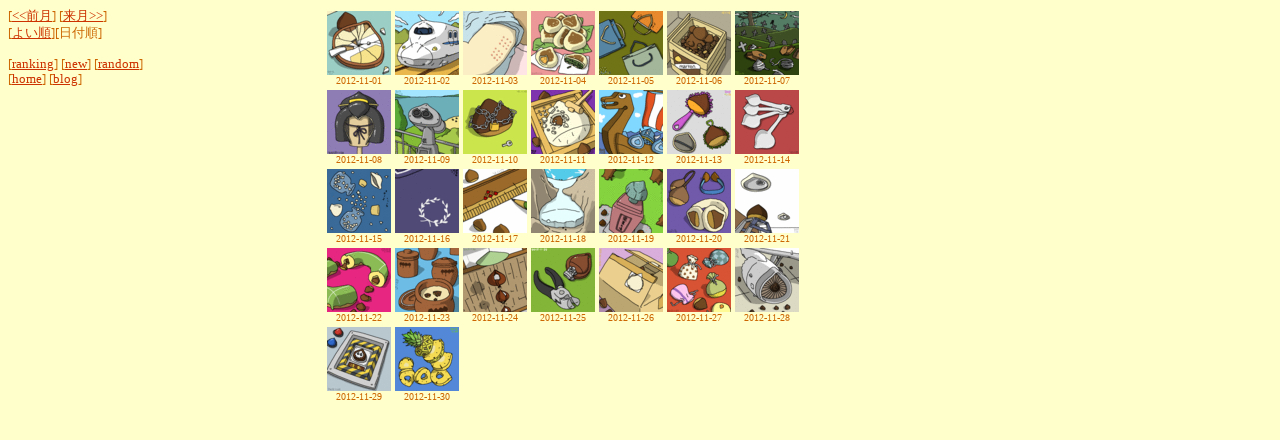

--- FILE ---
content_type: text/html; charset=EUC-JP
request_url: https://www.usupi.org/cre/mcontent?user=kuri&date=2012-11-01
body_size: 7571
content:
<html>
<head>
  <title>kuri / 2012-11</title>
  <meta http-equiv="Content-Type" content="text/html; charset=EUC-JP" />
  <style type="text/css"><!--
  .menu { width:180; font-size:80%; text-align:left; vertical-align:top; }
  .image { width:540; text-align:center; }
  .date { font-size:60%; text-align:center; }
  .vote { text-align:left; border:solid 1px #996600; background-color:#ffcccc; font-size:100%; }
  --></style>
</head>

<body bgcolor="#ffffcc" text="#cc6600" link="#cc3300" vlink="#660000">
<p>
<table width="100%" cellspacing="0" cellpadding="0">
<tr>
<td class="menu">
<p>
  [<a href="mcontent?user=kuri&date=2012-10-01&r=0">&lt;&lt;前月</a>]
  [<a href="mcontent?user=kuri&date=2012-12-01&r=0">来月&gt;&gt;</a>]<br />
  [<a href="mcontent?user=kuri&date=2012-11-01&r=1">よい順</a>][日付順]<br />
  <br />
  [<a href="ranking?user=kuri">ranking</a>]
  [<a href="dcontent?user=kuri">new</a>]
  [<a href="rcontent?user=kuri">random</a>]<br />
  [<a href="http://www.usupi.org/kuri/">home</a>]
  [<a href="http://usupi.seesaa.net/">blog</a>]<br />
  <br />
  <br />
</p>
</td>
<td class="image">
<table>
  
  <tr>
    <td class="date">
      <a href="dcontent?user=kuri&date=2012-11-01"><img src="/kuriimg/2012/11/thumb/110112.gif" alt="��:2012-11-01" /></a>
      <br />2012-11-01
    </td>
  
  
  
    <td class="date">
      <a href="dcontent?user=kuri&date=2012-11-02"><img src="/kuriimg/2012/11/thumb/110212.gif" alt="��:2012-11-02" /></a>
      <br />2012-11-02
    </td>
  
  
  
    <td class="date">
      <a href="dcontent?user=kuri&date=2012-11-03"><img src="/kuriimg/2012/11/thumb/110312.gif" alt="��:2012-11-03" /></a>
      <br />2012-11-03
    </td>
  
  
  
    <td class="date">
      <a href="dcontent?user=kuri&date=2012-11-04"><img src="/kuriimg/2012/11/thumb/110412.gif" alt="��:2012-11-04" /></a>
      <br />2012-11-04
    </td>
  
  
  
    <td class="date">
      <a href="dcontent?user=kuri&date=2012-11-05"><img src="/kuriimg/2012/11/thumb/110512.gif" alt="��:2012-11-05" /></a>
      <br />2012-11-05
    </td>
  
  
  
    <td class="date">
      <a href="dcontent?user=kuri&date=2012-11-06"><img src="/kuriimg/2012/11/thumb/110612.gif" alt="��:2012-11-06" /></a>
      <br />2012-11-06
    </td>
  
  
  
    <td class="date">
      <a href="dcontent?user=kuri&date=2012-11-07"><img src="/kuriimg/2012/11/thumb/110712.gif" alt="��:2012-11-07" /></a>
      <br />2012-11-07
    </td>
  </tr>
  
  <tr>
    <td class="date">
      <a href="dcontent?user=kuri&date=2012-11-08"><img src="/kuriimg/2012/11/thumb/110812.gif" alt="��:2012-11-08" /></a>
      <br />2012-11-08
    </td>
  
  
  
    <td class="date">
      <a href="dcontent?user=kuri&date=2012-11-09"><img src="/kuriimg/2012/11/thumb/110912.gif" alt="��:2012-11-09" /></a>
      <br />2012-11-09
    </td>
  
  
  
    <td class="date">
      <a href="dcontent?user=kuri&date=2012-11-10"><img src="/kuriimg/2012/11/thumb/111012.gif" alt="��:2012-11-10" /></a>
      <br />2012-11-10
    </td>
  
  
  
    <td class="date">
      <a href="dcontent?user=kuri&date=2012-11-11"><img src="/kuriimg/2012/11/thumb/111112.gif" alt="��:2012-11-11" /></a>
      <br />2012-11-11
    </td>
  
  
  
    <td class="date">
      <a href="dcontent?user=kuri&date=2012-11-12"><img src="/kuriimg/2012/11/thumb/111212.gif" alt="��:2012-11-12" /></a>
      <br />2012-11-12
    </td>
  
  
  
    <td class="date">
      <a href="dcontent?user=kuri&date=2012-11-13"><img src="/kuriimg/2012/11/thumb/111312.gif" alt="��:2012-11-13" /></a>
      <br />2012-11-13
    </td>
  
  
  
    <td class="date">
      <a href="dcontent?user=kuri&date=2012-11-14"><img src="/kuriimg/2012/11/thumb/111412.gif" alt="��:2012-11-14" /></a>
      <br />2012-11-14
    </td>
  </tr>
  
  <tr>
    <td class="date">
      <a href="dcontent?user=kuri&date=2012-11-15"><img src="/kuriimg/2012/11/thumb/111512.gif" alt="��:2012-11-15" /></a>
      <br />2012-11-15
    </td>
  
  
  
    <td class="date">
      <a href="dcontent?user=kuri&date=2012-11-16"><img src="/kuriimg/2012/11/thumb/111612.gif" alt="��:2012-11-16" /></a>
      <br />2012-11-16
    </td>
  
  
  
    <td class="date">
      <a href="dcontent?user=kuri&date=2012-11-17"><img src="/kuriimg/2012/11/thumb/111712.gif" alt="��:2012-11-17" /></a>
      <br />2012-11-17
    </td>
  
  
  
    <td class="date">
      <a href="dcontent?user=kuri&date=2012-11-18"><img src="/kuriimg/2012/11/thumb/111812.gif" alt="��:2012-11-18" /></a>
      <br />2012-11-18
    </td>
  
  
  
    <td class="date">
      <a href="dcontent?user=kuri&date=2012-11-19"><img src="/kuriimg/2012/11/thumb/111912.gif" alt="��:2012-11-19" /></a>
      <br />2012-11-19
    </td>
  
  
  
    <td class="date">
      <a href="dcontent?user=kuri&date=2012-11-20"><img src="/kuriimg/2012/11/thumb/112012.gif" alt="��:2012-11-20" /></a>
      <br />2012-11-20
    </td>
  
  
  
    <td class="date">
      <a href="dcontent?user=kuri&date=2012-11-21"><img src="/kuriimg/2012/11/thumb/112112.gif" alt="��:2012-11-21" /></a>
      <br />2012-11-21
    </td>
  </tr>
  
  <tr>
    <td class="date">
      <a href="dcontent?user=kuri&date=2012-11-22"><img src="/kuriimg/2012/11/thumb/112212.gif" alt="��:2012-11-22" /></a>
      <br />2012-11-22
    </td>
  
  
  
    <td class="date">
      <a href="dcontent?user=kuri&date=2012-11-23"><img src="/kuriimg/2012/11/thumb/112312.gif" alt="��:2012-11-23" /></a>
      <br />2012-11-23
    </td>
  
  
  
    <td class="date">
      <a href="dcontent?user=kuri&date=2012-11-24"><img src="/kuriimg/2012/11/thumb/112412.gif" alt="��:2012-11-24" /></a>
      <br />2012-11-24
    </td>
  
  
  
    <td class="date">
      <a href="dcontent?user=kuri&date=2012-11-25"><img src="/kuriimg/2012/11/thumb/112512.gif" alt="��:2012-11-25" /></a>
      <br />2012-11-25
    </td>
  
  
  
    <td class="date">
      <a href="dcontent?user=kuri&date=2012-11-26"><img src="/kuriimg/2012/11/thumb/112612.gif" alt="��:2012-11-26" /></a>
      <br />2012-11-26
    </td>
  
  
  
    <td class="date">
      <a href="dcontent?user=kuri&date=2012-11-27"><img src="/kuriimg/2012/11/thumb/112712.gif" alt="��:2012-11-27" /></a>
      <br />2012-11-27
    </td>
  
  
  
    <td class="date">
      <a href="dcontent?user=kuri&date=2012-11-28"><img src="/kuriimg/2012/11/thumb/112812.gif" alt="��:2012-11-28" /></a>
      <br />2012-11-28
    </td>
  </tr>
  
  <tr>
    <td class="date">
      <a href="dcontent?user=kuri&date=2012-11-29"><img src="/kuriimg/2012/11/thumb/112912.gif" alt="��:2012-11-29" /></a>
      <br />2012-11-29
    </td>
  
  
  
    <td class="date">
      <a href="dcontent?user=kuri&date=2012-11-30"><img src="/kuriimg/2012/11/thumb/113012.gif" alt="��:2012-11-30" /></a>
      <br />2012-11-30
    </td>
  
  
  </tr>
</table>
</td>
</tr>
</table>

<!-- Google Analytics -->
<script>
  (function(i,s,o,g,r,a,m){i['GoogleAnalyticsObject']=r;i[r]=i[r]||function(){
  (i[r].q=i[r].q||[]).push(arguments)},i[r].l=1*new Date();a=s.createElement(o),
  m=s.getElementsByTagName(o)[0];a.async=1;a.src=g;m.parentNode.insertBefore(a,m)
  })(window,document,'script','//www.google-analytics.com/analytics.js','ga');

  ga('create', 'UA-824408-1', 'auto');
  ga('send', 'pageview');

</script>

</body>
</html>
